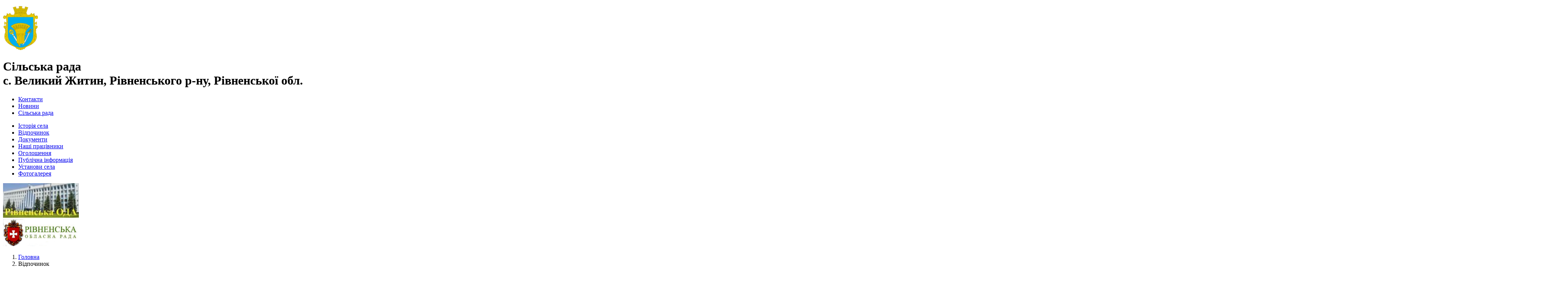

--- FILE ---
content_type: text/html; charset=utf-8
request_url: https://vzhytyn.rvadmin.gov.ua/rest/
body_size: 6835
content:
<!doctype html>



<html lang="uk">
<head>
    <meta charset="utf-8">
    <title>Сільська рада 
 с. Великий Житин, Рівненського р-ну, Рівненської обл. | Відпочинок</title>
    <meta name="description" content="Сільська рада 
 с. Великий Житин, Рівненського р-ну, Рівненської обл.">
    <meta name="viewport" content="width=device-width, initial-scale=1.0">
    <link rel="shortcut icon" href="/static/images/favicon.ico" type="image/x-icon"/>
    <link href='/static/css/bootstrap.min.css' rel="stylesheet">
    <link rel="stylesheet" type="text/css" href="/static/css/highslide.css">
    <link href='/static/css/fotorama.css' rel="stylesheet">
    <link rel="stylesheet" type="text/css" media="screen" href="/static/css/base.css">
    <link rel="stylesheet" type="text/css" media="screen"
          href="/static/css/blue.css">
    <script src='/static/js/jquery.min.js'></script>
    <script type="text/javascript">
        hs.graphicsDir = '/static/highslide/graphics/';
        //hs.outlineType = null;
        //hs.wrapperClassName = 'colored-border';
        hs.wrapperClassName = 'wide-border';
    </script>
    <script async
            src="https://www.googletagmanager.com/gtag/js?id=G-PCCE9J3SWH"></script>
    <script>
        window.dataLayer = window.dataLayer || [];

        function gtag() {
            dataLayer.push(arguments);
        }

        gtag('js', new Date());
        gtag('config', 'G-PCCE9J3SWH');
    </script>
    
    
</head>
<body>
<div class="container-fluid"><div class="header"><div class="row branding"><div class="col-md-5 title"><p><a href="/"><img class="gerb" src="/media/images/V_zhytyn_gerb_м11111.png" alt=''></a></p><h1>Сільська рада <br> с. Великий Житин, Рівненського р-ну, Рівненської обл.</h1></div><div class="col-md-7 brand_right"
                 
                 style="background-image: url('/media/images/1139a62976bcc8abd4753446a3b3f50511.jpg');" ></div></div><div class="row underlinemenu d-flex justify-content-center"><ul class="list-inline"><li><a href="/contacts/">
            Контакти
        </a></li><li><a href="/news/">
            Новини
        </a></li><li class="last"><a href="/village_council/">
            Сільська рада
        </a></li></ul></div><div class="splitter"></div></div></div><div class="container-fluid"><div class="row content-row"><div class="col-md-4 col-sm4 col-12 navigation"><div class="verticalmenu"><ul><li><a href="/history/">Історія села</a></li><li><a href="/rest/">Відпочинок</a></li><li><a href="/documents/">Документи</a></li><li><a href="/employees/">Наші працівники</a></li><li><a href="/ogoloshennia/">Оголошення</a></li><li><a href="/info/">Публічна інформація</a></li><li><a href="/institutions/">Установи села</a></li><li><a href="/photogallery/">Фотогалерея</a></li></ul></div><div class="banners text-center"><div class="images_baners"><div class="row"><a href="http://www.rv.gov.ua/" onclick="target='_blank';" class="col-lg-12"><img src="/media/banners/6.gif" alt="ОБЛАСНА АДМІНІСТРАЦІЯ" width="200"></a></div><div class="row"><a href="http://oblrada.rv.ua/" onclick="target='_blank';" class="col-lg-12"><img src="/media/banners/oblrada.jpg" alt="ОБЛАСНА РАДА" width="200"></a></div></div></div></div><div class="
        
            col-md-8 col-sm-8 col-12
        
        content"><nav aria-label="breadcrumb"><ol class="breadcrumb"><li class="breadcrumb-item active" aria-current="page"><a href="/">Головна</a></li><li class="breadcrumb-item active" aria-current="page">
            Відпочинок
        </li></ol></nav><h3>Відпочинок</h3><div class="row justify-content-center"><div class="col-md-4 col-sm-9 align-self-center text-center"><div class="fotorama slider"
     data-allowfullscreen=true
     data-width=400
     data-nav="thumbs"><img src="/media/photos/DSC01227.JPG"
             alt="Бібліотека"
              data-caption="Бібліотека"><img src="/media/photos/DSC01259.JPG"
             alt=" "
              data-caption=" "><img src="/media/photos/DSC_0575.JPG"
             alt="Районний фестиваль народної творчості"
              data-caption="Районний фестиваль народної творчості"><img src="/media/photos/%D0%91%D0%B0%D1%80%D0%BC%D0%B0%D0%BA%D0%B81.jpg"
             alt="Зимовий відпочинок в селі Бармаки"
              data-caption="Зимовий відпочинок в селі Бармаки"><img src="/media/photos/20171001_140540.jpg"
             alt="Львівський фестиваль переселенців Забужжя"
              data-caption="Львівський фестиваль переселенців Забужжя"></div></div></div><div class="row"><div class="col"><p><span style="font-family: 'Arial'; font-size: 12px; color: #000000; background-color: transparent;">&nbsp;</span></p></div></div></div></div></div><div class=" footer "><div class=" container-fluid "><div class="row"><div class=" col-6 "><p>&copy; 2012-2026.Сільська рада 
 с. Великий Житин, Рівненського р-ну, Рівненської обл.. Всі права захищені.</p></div><div class="col-6"><div class="social-media inline"></div></div></div></div></div><!-- govModal --><div class="modal gov" id="govModal" tabindex="-1" role="dialog" aria-labelledby="govModalLabel"><div class="modal-dialog" role="document"><div class="modal-content gov-ua"><div class="icon-close" data-dismiss="modal"></div><h3 style="padding-bottom: 0.5rem;"> Державні сайти України </h3><ul class="outer-links"><li><a href="https://president.gov.ua/" target="_blank" rel="nofollow">Президент
                    України</a></li><li><a href="https://www.kmu.gov.ua/" target="_blank" rel="nofollow">Кабінет
                    Міністрів України</a></li><li><a href="https://www.rada.gov.ua/" target="_blank" rel="nofollow">Верховна Рада
                    України</a></li><li><a href="https://www.kmu.gov.ua/ua/catalog/" target="_blank" rel="nofollow">Центральні
                    та місцеві органи виконавчої влади</a></li></ul></div></div></div><!-- /govModal --><script src='/static/js/bootstrap.bundle.min.js'></script><script type="text/javascript" src="/static/js/highslide.packed.js"></script><script src='/static/js/fotorama.js'></script>
</body>
</html>
